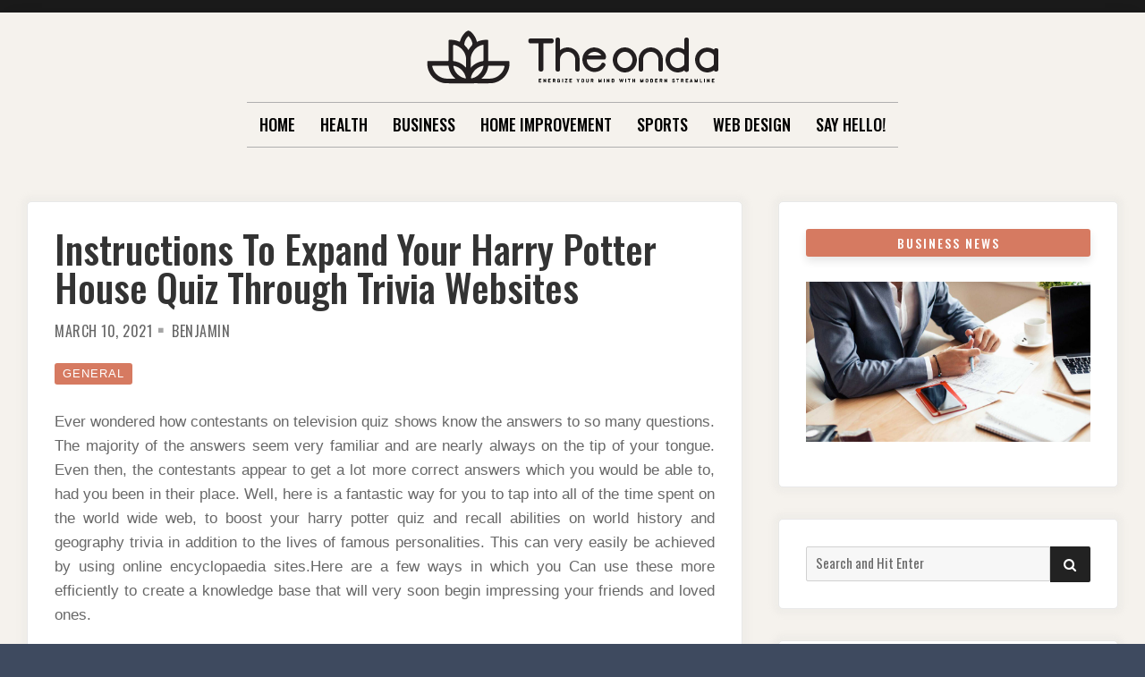

--- FILE ---
content_type: text/html; charset=UTF-8
request_url: http://theonda.org/2021/instructions-to-expand-your-harry-potter-house-quiz-through-trivia-websites.htm
body_size: 11546
content:

<!doctype html>
<html lang="en-US">
<head>
	<meta charset="UTF-8">
	<meta name="viewport" content="width=device-width, initial-scale=1">
	<link rel="profile" href="http://gmpg.org/xfn/11">

	<script>(function(html){html.className = html.className.replace(/\bno-js\b/,'js')})(document.documentElement);</script>
<title>Instructions To Expand Your Harry Potter House Quiz Through Trivia Websites &#8211; Theonda</title>
<meta name='robots' content='max-image-preview:large' />
<link rel='dns-prefetch' href='//fonts.googleapis.com' />
<link href='https://fonts.gstatic.com' crossorigin rel='preconnect' />
<link rel="alternate" type="application/rss+xml" title="Theonda &raquo; Feed" href="http://theonda.org/feed" />
<link rel="alternate" type="application/rss+xml" title="Theonda &raquo; Comments Feed" href="http://theonda.org/comments/feed" />
<link rel="alternate" type="application/rss+xml" title="Theonda &raquo; Instructions To Expand Your Harry Potter House Quiz Through Trivia Websites Comments Feed" href="http://theonda.org/2021/instructions-to-expand-your-harry-potter-house-quiz-through-trivia-websites.htm/feed" />
<link rel="alternate" title="oEmbed (JSON)" type="application/json+oembed" href="http://theonda.org/wp-json/oembed/1.0/embed?url=http%3A%2F%2Ftheonda.org%2F2021%2Finstructions-to-expand-your-harry-potter-house-quiz-through-trivia-websites.htm" />
<link rel="alternate" title="oEmbed (XML)" type="text/xml+oembed" href="http://theonda.org/wp-json/oembed/1.0/embed?url=http%3A%2F%2Ftheonda.org%2F2021%2Finstructions-to-expand-your-harry-potter-house-quiz-through-trivia-websites.htm&#038;format=xml" />
<style id='wp-img-auto-sizes-contain-inline-css' type='text/css'>
img:is([sizes=auto i],[sizes^="auto," i]){contain-intrinsic-size:3000px 1500px}
/*# sourceURL=wp-img-auto-sizes-contain-inline-css */
</style>

<style id='wp-emoji-styles-inline-css' type='text/css'>

	img.wp-smiley, img.emoji {
		display: inline !important;
		border: none !important;
		box-shadow: none !important;
		height: 1em !important;
		width: 1em !important;
		margin: 0 0.07em !important;
		vertical-align: -0.1em !important;
		background: none !important;
		padding: 0 !important;
	}
/*# sourceURL=wp-emoji-styles-inline-css */
</style>
<link rel='stylesheet' id='wp-block-library-css' href='http://theonda.org/wp-includes/css/dist/block-library/style.min.css?ver=6.9' type='text/css' media='all' />
<style id='global-styles-inline-css' type='text/css'>
:root{--wp--preset--aspect-ratio--square: 1;--wp--preset--aspect-ratio--4-3: 4/3;--wp--preset--aspect-ratio--3-4: 3/4;--wp--preset--aspect-ratio--3-2: 3/2;--wp--preset--aspect-ratio--2-3: 2/3;--wp--preset--aspect-ratio--16-9: 16/9;--wp--preset--aspect-ratio--9-16: 9/16;--wp--preset--color--black: #000000;--wp--preset--color--cyan-bluish-gray: #abb8c3;--wp--preset--color--white: #ffffff;--wp--preset--color--pale-pink: #f78da7;--wp--preset--color--vivid-red: #cf2e2e;--wp--preset--color--luminous-vivid-orange: #ff6900;--wp--preset--color--luminous-vivid-amber: #fcb900;--wp--preset--color--light-green-cyan: #7bdcb5;--wp--preset--color--vivid-green-cyan: #00d084;--wp--preset--color--pale-cyan-blue: #8ed1fc;--wp--preset--color--vivid-cyan-blue: #0693e3;--wp--preset--color--vivid-purple: #9b51e0;--wp--preset--gradient--vivid-cyan-blue-to-vivid-purple: linear-gradient(135deg,rgb(6,147,227) 0%,rgb(155,81,224) 100%);--wp--preset--gradient--light-green-cyan-to-vivid-green-cyan: linear-gradient(135deg,rgb(122,220,180) 0%,rgb(0,208,130) 100%);--wp--preset--gradient--luminous-vivid-amber-to-luminous-vivid-orange: linear-gradient(135deg,rgb(252,185,0) 0%,rgb(255,105,0) 100%);--wp--preset--gradient--luminous-vivid-orange-to-vivid-red: linear-gradient(135deg,rgb(255,105,0) 0%,rgb(207,46,46) 100%);--wp--preset--gradient--very-light-gray-to-cyan-bluish-gray: linear-gradient(135deg,rgb(238,238,238) 0%,rgb(169,184,195) 100%);--wp--preset--gradient--cool-to-warm-spectrum: linear-gradient(135deg,rgb(74,234,220) 0%,rgb(151,120,209) 20%,rgb(207,42,186) 40%,rgb(238,44,130) 60%,rgb(251,105,98) 80%,rgb(254,248,76) 100%);--wp--preset--gradient--blush-light-purple: linear-gradient(135deg,rgb(255,206,236) 0%,rgb(152,150,240) 100%);--wp--preset--gradient--blush-bordeaux: linear-gradient(135deg,rgb(254,205,165) 0%,rgb(254,45,45) 50%,rgb(107,0,62) 100%);--wp--preset--gradient--luminous-dusk: linear-gradient(135deg,rgb(255,203,112) 0%,rgb(199,81,192) 50%,rgb(65,88,208) 100%);--wp--preset--gradient--pale-ocean: linear-gradient(135deg,rgb(255,245,203) 0%,rgb(182,227,212) 50%,rgb(51,167,181) 100%);--wp--preset--gradient--electric-grass: linear-gradient(135deg,rgb(202,248,128) 0%,rgb(113,206,126) 100%);--wp--preset--gradient--midnight: linear-gradient(135deg,rgb(2,3,129) 0%,rgb(40,116,252) 100%);--wp--preset--font-size--small: 13px;--wp--preset--font-size--medium: 20px;--wp--preset--font-size--large: 36px;--wp--preset--font-size--x-large: 42px;--wp--preset--spacing--20: 0.44rem;--wp--preset--spacing--30: 0.67rem;--wp--preset--spacing--40: 1rem;--wp--preset--spacing--50: 1.5rem;--wp--preset--spacing--60: 2.25rem;--wp--preset--spacing--70: 3.38rem;--wp--preset--spacing--80: 5.06rem;--wp--preset--shadow--natural: 6px 6px 9px rgba(0, 0, 0, 0.2);--wp--preset--shadow--deep: 12px 12px 50px rgba(0, 0, 0, 0.4);--wp--preset--shadow--sharp: 6px 6px 0px rgba(0, 0, 0, 0.2);--wp--preset--shadow--outlined: 6px 6px 0px -3px rgb(255, 255, 255), 6px 6px rgb(0, 0, 0);--wp--preset--shadow--crisp: 6px 6px 0px rgb(0, 0, 0);}:where(.is-layout-flex){gap: 0.5em;}:where(.is-layout-grid){gap: 0.5em;}body .is-layout-flex{display: flex;}.is-layout-flex{flex-wrap: wrap;align-items: center;}.is-layout-flex > :is(*, div){margin: 0;}body .is-layout-grid{display: grid;}.is-layout-grid > :is(*, div){margin: 0;}:where(.wp-block-columns.is-layout-flex){gap: 2em;}:where(.wp-block-columns.is-layout-grid){gap: 2em;}:where(.wp-block-post-template.is-layout-flex){gap: 1.25em;}:where(.wp-block-post-template.is-layout-grid){gap: 1.25em;}.has-black-color{color: var(--wp--preset--color--black) !important;}.has-cyan-bluish-gray-color{color: var(--wp--preset--color--cyan-bluish-gray) !important;}.has-white-color{color: var(--wp--preset--color--white) !important;}.has-pale-pink-color{color: var(--wp--preset--color--pale-pink) !important;}.has-vivid-red-color{color: var(--wp--preset--color--vivid-red) !important;}.has-luminous-vivid-orange-color{color: var(--wp--preset--color--luminous-vivid-orange) !important;}.has-luminous-vivid-amber-color{color: var(--wp--preset--color--luminous-vivid-amber) !important;}.has-light-green-cyan-color{color: var(--wp--preset--color--light-green-cyan) !important;}.has-vivid-green-cyan-color{color: var(--wp--preset--color--vivid-green-cyan) !important;}.has-pale-cyan-blue-color{color: var(--wp--preset--color--pale-cyan-blue) !important;}.has-vivid-cyan-blue-color{color: var(--wp--preset--color--vivid-cyan-blue) !important;}.has-vivid-purple-color{color: var(--wp--preset--color--vivid-purple) !important;}.has-black-background-color{background-color: var(--wp--preset--color--black) !important;}.has-cyan-bluish-gray-background-color{background-color: var(--wp--preset--color--cyan-bluish-gray) !important;}.has-white-background-color{background-color: var(--wp--preset--color--white) !important;}.has-pale-pink-background-color{background-color: var(--wp--preset--color--pale-pink) !important;}.has-vivid-red-background-color{background-color: var(--wp--preset--color--vivid-red) !important;}.has-luminous-vivid-orange-background-color{background-color: var(--wp--preset--color--luminous-vivid-orange) !important;}.has-luminous-vivid-amber-background-color{background-color: var(--wp--preset--color--luminous-vivid-amber) !important;}.has-light-green-cyan-background-color{background-color: var(--wp--preset--color--light-green-cyan) !important;}.has-vivid-green-cyan-background-color{background-color: var(--wp--preset--color--vivid-green-cyan) !important;}.has-pale-cyan-blue-background-color{background-color: var(--wp--preset--color--pale-cyan-blue) !important;}.has-vivid-cyan-blue-background-color{background-color: var(--wp--preset--color--vivid-cyan-blue) !important;}.has-vivid-purple-background-color{background-color: var(--wp--preset--color--vivid-purple) !important;}.has-black-border-color{border-color: var(--wp--preset--color--black) !important;}.has-cyan-bluish-gray-border-color{border-color: var(--wp--preset--color--cyan-bluish-gray) !important;}.has-white-border-color{border-color: var(--wp--preset--color--white) !important;}.has-pale-pink-border-color{border-color: var(--wp--preset--color--pale-pink) !important;}.has-vivid-red-border-color{border-color: var(--wp--preset--color--vivid-red) !important;}.has-luminous-vivid-orange-border-color{border-color: var(--wp--preset--color--luminous-vivid-orange) !important;}.has-luminous-vivid-amber-border-color{border-color: var(--wp--preset--color--luminous-vivid-amber) !important;}.has-light-green-cyan-border-color{border-color: var(--wp--preset--color--light-green-cyan) !important;}.has-vivid-green-cyan-border-color{border-color: var(--wp--preset--color--vivid-green-cyan) !important;}.has-pale-cyan-blue-border-color{border-color: var(--wp--preset--color--pale-cyan-blue) !important;}.has-vivid-cyan-blue-border-color{border-color: var(--wp--preset--color--vivid-cyan-blue) !important;}.has-vivid-purple-border-color{border-color: var(--wp--preset--color--vivid-purple) !important;}.has-vivid-cyan-blue-to-vivid-purple-gradient-background{background: var(--wp--preset--gradient--vivid-cyan-blue-to-vivid-purple) !important;}.has-light-green-cyan-to-vivid-green-cyan-gradient-background{background: var(--wp--preset--gradient--light-green-cyan-to-vivid-green-cyan) !important;}.has-luminous-vivid-amber-to-luminous-vivid-orange-gradient-background{background: var(--wp--preset--gradient--luminous-vivid-amber-to-luminous-vivid-orange) !important;}.has-luminous-vivid-orange-to-vivid-red-gradient-background{background: var(--wp--preset--gradient--luminous-vivid-orange-to-vivid-red) !important;}.has-very-light-gray-to-cyan-bluish-gray-gradient-background{background: var(--wp--preset--gradient--very-light-gray-to-cyan-bluish-gray) !important;}.has-cool-to-warm-spectrum-gradient-background{background: var(--wp--preset--gradient--cool-to-warm-spectrum) !important;}.has-blush-light-purple-gradient-background{background: var(--wp--preset--gradient--blush-light-purple) !important;}.has-blush-bordeaux-gradient-background{background: var(--wp--preset--gradient--blush-bordeaux) !important;}.has-luminous-dusk-gradient-background{background: var(--wp--preset--gradient--luminous-dusk) !important;}.has-pale-ocean-gradient-background{background: var(--wp--preset--gradient--pale-ocean) !important;}.has-electric-grass-gradient-background{background: var(--wp--preset--gradient--electric-grass) !important;}.has-midnight-gradient-background{background: var(--wp--preset--gradient--midnight) !important;}.has-small-font-size{font-size: var(--wp--preset--font-size--small) !important;}.has-medium-font-size{font-size: var(--wp--preset--font-size--medium) !important;}.has-large-font-size{font-size: var(--wp--preset--font-size--large) !important;}.has-x-large-font-size{font-size: var(--wp--preset--font-size--x-large) !important;}
/*# sourceURL=global-styles-inline-css */
</style>

<style id='classic-theme-styles-inline-css' type='text/css'>
/*! This file is auto-generated */
.wp-block-button__link{color:#fff;background-color:#32373c;border-radius:9999px;box-shadow:none;text-decoration:none;padding:calc(.667em + 2px) calc(1.333em + 2px);font-size:1.125em}.wp-block-file__button{background:#32373c;color:#fff;text-decoration:none}
/*# sourceURL=/wp-includes/css/classic-themes.min.css */
</style>
<link rel='stylesheet' id='contact-form-7-css' href='http://theonda.org/wp-content/plugins/contact-form-7/includes/css/styles.css?ver=6.1.4' type='text/css' media='all' />
<link rel='stylesheet' id='font-awesome-4-css' href='http://theonda.org/wp-content/themes/moderne/css/fontawesome4.css?ver=4.7.0' type='text/css' media='all' />
<link rel='stylesheet' id='moderne-fonts-css' href='https://fonts.googleapis.com/css?family=Oswald%3A400%2C500&#038;subset=latin%2Clatin-ext' type='text/css' media='all' />
<link rel='stylesheet' id='moderne-style-css' href='http://theonda.org/wp-content/themes/moderne/style.css?ver=6.9' type='text/css' media='all' />
<style id='moderne-style-inline-css' type='text/css'>
body {color: #686868; }
	#topbar {background-color:#1b1b1b}	
	#page, #masthead { border-color: #1b1b1b; }	
	#site-title a, #site-title a:visited { color: #000; }
	#site-description { color: #868686; }
	#page, #nav-wrapper { background-color: #f5f2ed; }
	#main,#left-sidebar .widget, #right-sidebar .widget { background-color: #fff; }
	.blog .page-title:before, .blog .page-title:after, .archive .page-title:before, .archive .page-title:after { border-color: #afafaf; }	
	#breadcrumbs-sidebar, #breadcrumbs-sidebar a, #breadcrumbs-sidebar a:visited {color: #8e8e8e;}
	h1, h2, h3, h4, h5, h6, .entry-title a, .entry-title a:visited {color: #000;}
	.entry-meta a:focus,.entry-meta a:hover, #breadcrumbs-sidebar a, aside a:hover {color: #d67a61;}
	a {color: #d67a61;}
	a:visited {color: #eab5a7;}
	a:hover, a:focus, a:active {color: #7094d0;}
	.post-categories a,.post-categories a:visited, .tag-list a, .tag-list a:visited {background-color: #d67a61; color: #fff;}
	.post-categories a:hover, .post-categories a:focus, .tag-list a:hover, .tag-list a:focus {background-color: #d67a61; color: #fff;}	
	.ribbon-featured {background-color: #d67a61; color: #fff;}
	.tag-cloud-link:hover {background-color: #d67a61; border-color: #d67a61;color: #fff;}
	.about-widget-social .fa.fab, .about-widget-social .fa.fab:visited {color: #848484;}
	.about-widget-social .fa.fab:hover { color: #d67a61;}	
	#bottom-sidebar {background-color: #f5f2ed; color: #686868;}
	#bottom-sidebar a, #bottom-sidebar a:visited, #bottom-sidebar .widget-title {color: #686868;}
	#site-footer {background-color: #d67a61;}	
	.site-info, .site-info a, .site-info a:visited, #site-footer .widget-title  {color:#fff1ee;}
	.wp-caption-text, .gallery-icon {background-color: #3e4a5f; color: #fff;}
	#error-type  {color:#d67a61;}
	
.menu-toggle {background-color:#d67a61; border-color:#d67a61; color:#fff;}	
	.menu-toggle.toggled-on, .menu-toggle.toggled-on:hover, .menu-toggle.toggled-on:focus {background-color:#0f0f0f; border-color:#0f0f0f; color:#fff;}	
	.toggled-on .main-navigation li {border-color:#d1d1d1;}	
	#nav-wrapper {border-color:#afafaf;}
	.main-navigation a, .dropdown-toggle {color:#000;}
	.main-navigation li:hover > a,	.main-navigation li.focus > a {color:#d67a61;}
	.main-navigation .current-menu-item > a, .main-navigation .current-menu-ancestor > a,.widget_nav_menu .current-menu-item a, .widget_pages .current-menu-item a {border-color:#d67a61;}	
	.dropdown-toggle:hover,.dropdown-toggle:focus {color:#d67a61;}		
	@media (min-width: 768px){.main-navigation ul ul li { background-color:#f5f2ed;}}
	@media (min-width: 992px) {.main-navigation ul ul {border-color:#afafaf;}
	.main-navigation ul ul a:hover {background-color:#d67a61; color:#fff;} }
	.single .nav-links {background-color:#222; }
	.single .nav-links a,.single .nav-links a:visited {color:#fff;}
	#topbar .social-menu a, #topbar .social-menu a:visited {color:#fff;}
	.owl-carousel .owl-nav button.owl-prev, .owl-carousel .owl-nav button.owl-next { background-color:#d67a61;color:#fff;}
	.flex-caption .post-categories, .slide-excerpt {color:#fff;}
	.flex-caption .read-more a, .flex-caption .read-more a:visited {background-color:#d67a61; color:#fff;}
	.flex-caption .read-more a:hover, .flex-caption .read-more a:focus { background-color:#222;}	
	
button, .button:visited,button[disabled]:hover, button[disabled]:focus, input[type=button], input[type=button][disabled]:hover, input[type=button][disabled]:focus, input[type=reset], input[type=reset][disabled]:hover, input[type=reset][disabled]:focus, input[type=submit], input[type=submit][disabled]:hover, input[type=submit][disabled]:focus  {background-color: #222; color: #fff;}	
	.button:hover,button:hover, button:focus, input[type=button]:hover, input[type=button]:focus, input[type=reset]:hover, input[type=reset]:focus, input[type=submit]:hover, input[type=submit]:focus  {background-color: #d67a61; color: #fff;}	
	
#left-sidebar .widget-title, #right-sidebar .widget-title {background-color:#d67a61; color:#fff;} 
#main, #left-sidebar .widget, #right-sidebar .widget {box-shadow: 0 0 6px 6px rgba(195,195,195,0.10);} 
#left-sidebar .widget-title, #right-sidebar .widget-title, #inset-top .widget-title, #inset-bottom .widget-title {	-webkit-box-shadow:0 5px 10px rgba(0, 0, 0, 0.10); 	-moz-box-shadow: 0 5px 20px rgba(0, 0, 0, 0.10); box-shadow: 0 5px 10px rgba(0, 0, 0, 0.10);} 
#banner-sidebar:after, #featured-image-shadow:after {	-webkit-box-shadow:0 0 60px rgba(0,0,0,0.8); 	-moz-box-shadow: 0 0 60px rgba(0,0,0,0.8); box-shadow:0 0 60px rgba(0,0,0,0.8);}	

/*# sourceURL=moderne-style-inline-css */
</style>
<script type="text/javascript" src="http://theonda.org/wp-includes/js/jquery/jquery.min.js?ver=3.7.1" id="jquery-core-js"></script>
<script type="text/javascript" src="http://theonda.org/wp-includes/js/jquery/jquery-migrate.min.js?ver=3.4.1" id="jquery-migrate-js"></script>
<link rel="https://api.w.org/" href="http://theonda.org/wp-json/" /><link rel="alternate" title="JSON" type="application/json" href="http://theonda.org/wp-json/wp/v2/posts/116" /><link rel="EditURI" type="application/rsd+xml" title="RSD" href="http://theonda.org/xmlrpc.php?rsd" />
<meta name="generator" content="WordPress 6.9" />
<link rel="canonical" href="http://theonda.org/2021/instructions-to-expand-your-harry-potter-house-quiz-through-trivia-websites.htm" />
<link rel='shortlink' href='http://theonda.org/?p=116' />
<link rel="pingback" href="http://theonda.org/xmlrpc.php"></head>

<body class="wp-singular post-template-default single single-post postid-116 single-format-standard wp-custom-logo wp-theme-moderne">
		<div id="topbar" style="max-width: 2560px;">

<div class="container-fluid">
	<div class="row align-items-center">
			<div class="col-lg-6">
				<div id="topbar-left">
								
				</div>
			</div>
			<div class="col-lg-6">
				<div id="topbar-right">			
				 	
				</div>
			</div>			
	</div>
</div></div>	
<div id="page" class="hfeed site " style="max-width: 2560px;">
	<a class="skip-link screen-reader-text" href="#content">Skip to content</a>

	<header id="masthead" class="site-header">
		<div id="site-branding" style="padding:20px 0;">
			
							<a href="http://theonda.org/" class="custom-logo-link" rel="home"><img width="326" height="60" src="http://theonda.org/wp-content/uploads/2021/02/logo.png" class="custom-logo" alt="Theonda" decoding="async" srcset="http://theonda.org/wp-content/uploads/2021/02/logo.png 326w, http://theonda.org/wp-content/uploads/2021/02/logo-300x55.png 300w" sizes="(max-width: 326px) 100vw, 326px" /></a>						
						
						</div><!-- .site-branding -->	
		
	</header><!-- #masthead -->

<div id="nav-wrapper" style="max-width: 2560px;">	
			<button id="menu-toggle" class="menu-toggle">Menu</button>
		<div id="site-header-menu" class="site-header-menu">
							<nav id="site-navigation" class="main-navigation" role="navigation" aria-label="Primary Menu">
					<div class="menu-social-container"><ul id="menu-social" class="primary-menu"><li id="menu-item-41" class="menu-item menu-item-type-custom menu-item-object-custom menu-item-home menu-item-41"><a href="http://theonda.org/">Home</a></li>
<li id="menu-item-33" class="menu-item menu-item-type-taxonomy menu-item-object-category menu-item-33"><a href="http://theonda.org/category/health">Health</a></li>
<li id="menu-item-34" class="menu-item menu-item-type-taxonomy menu-item-object-category menu-item-34"><a href="http://theonda.org/category/business">Business</a></li>
<li id="menu-item-35" class="menu-item menu-item-type-taxonomy menu-item-object-category menu-item-35"><a href="http://theonda.org/category/home-improvement">Home Improvement</a></li>
<li id="menu-item-36" class="menu-item menu-item-type-taxonomy menu-item-object-category menu-item-36"><a href="http://theonda.org/category/sports">Sports</a></li>
<li id="menu-item-37" class="menu-item menu-item-type-taxonomy menu-item-object-category menu-item-37"><a href="http://theonda.org/category/web-design">Web Design</a></li>
<li id="menu-item-42" class="menu-item menu-item-type-post_type menu-item-object-page menu-item-42"><a href="http://theonda.org/say-hello">Say Hello!</a></li>
</ul></div>				</nav><!-- .main-navigation -->
						
		</div><!-- .site-header-menu -->		
	</div>


		 
	 		 

		
	<div id="content" class="site-content container">
	<div class="row">

		
	
		<div id="primary" class="content-area col-lg-8">
			<main id="main" class="site-main single1">
			

	
<article id="post-116" class="post-116 post type-post status-publish format-standard hentry category-general odd">

	<header class="entry-header post-width">		
		<h1 class="entry-title">Instructions To Expand Your Harry Potter House Quiz Through Trivia Websites</h1><ul class="entry-meta"><li class="posted-on"><a href="http://theonda.org/2021/instructions-to-expand-your-harry-potter-house-quiz-through-trivia-websites.htm" rel="bookmark"><time class="entry-date published" datetime="2021-03-10T12:30:02+00:00">March 10, 2021</time><time class="updated" datetime="2025-03-14T09:36:37+00:00">March 14, 2025</time></a></li><li class="byline"> <span class="author vcard"><a class="url fn n" href="http://theonda.org/author/admin">Benjamin</a></span></li></ul><ul class="post-categories">
	<li><a href="http://theonda.org/category/general" rel="category tag">General</a></li></ul>												
	</header>	
		
	<div class="entry-content post-width">
		<p style="text-align: justify;">Ever wondered how contestants on television quiz shows know the answers to so many questions. The majority of the answers seem very familiar and are nearly always on the tip of your tongue. Even then, the contestants appear to get a lot more correct answers which you would be able to, had you been in their place. Well, here is a fantastic way for you to tap into all of the time spent on the world wide web, to boost your harry potter quiz and recall abilities on world history and geography trivia in addition to the lives of famous personalities. This can very easily be achieved by using online encyclopaedia sites.Here are a few ways in which you Can use these more efficiently to create a knowledge base that will very soon begin impressing your friends and loved ones.</p>
<p><img fetchpriority="high" decoding="async" class="aligncenter wp-image-118" src="http://theonda.org/wp-content/uploads/2021/03/jRTc43PmDGOf4ypI1103-1-1024x576.jpg" alt="Harry Potter House Quiz" width="777" height="437" srcset="http://theonda.org/wp-content/uploads/2021/03/jRTc43PmDGOf4ypI1103-1-1024x576.jpg 1024w, http://theonda.org/wp-content/uploads/2021/03/jRTc43PmDGOf4ypI1103-1-300x169.jpg 300w, http://theonda.org/wp-content/uploads/2021/03/jRTc43PmDGOf4ypI1103-1-768x432.jpg 768w, http://theonda.org/wp-content/uploads/2021/03/jRTc43PmDGOf4ypI1103-1-1536x864.jpg 1536w, http://theonda.org/wp-content/uploads/2021/03/jRTc43PmDGOf4ypI1103-1.jpg 1920w" sizes="(max-width: 777px) 100vw, 777px" /></p>
<ul style="text-align: justify;">
<li>Spend at least five minutes a day reading up on fun trivia that interests you. Begin with a topic that you enjoy so that it becomes much easier for you to recall the facts. This might be American history or historical figures of the 20th century. As the learning process continues you may feel like focusing in one specific place, or sticking to subjects that catch your attention from 1 day to another. Either which way, ensure that you spend at least a couple of minutes of browsing through these sites to catch any information that grabs your eye.</li>
<li>Using sites that email Trivia questions to your inbox every day is just another proactive approach to improve your knowledge base. These are generally free. All you have got to do is enroll &#8211; input your name and email address on these online portals. They will soon begin sending you daily emailers full of interesting facts and trivia. Anytime you feel like unsubscribing, you can do this quite easily in just a couple of straightforward steps. And you don&#8217;t need to worry about getting unsolicited spam since these sites have very secure systems.</li>
<li>Playing games is always a pleasure way to learn. Puzzles, word games, jigsaws and other forms of learning tools are easily available, and cater to different age groups and language classes. You will see several websites online that permit you to play games at no cost by simply downloading them or playing them on the portal.However, use a website that comes well advised to avoid falling prey to viruses and Trojan horses.</li>
</ul>
<p style="text-align: justify;">By introducing yourself to an Interesting fact at one time, very soon you will discover a pattern in the trivia that grabs your eye. Gradually you will begin focusing on particular topics, which are much easier to master than taking on the am i gay quiz which exists. Concentrate on the smaller details and attempt to strive for perfection.</p>
	
		
		
	</div>
	<div id="entry-footer" class="post-width">
		</div>
	
	
</article>


<div class="post-width">



<h4 id="related-posts-heading"><span>You may also like these posts</span></h4>

<ul id="related-posts" class="row">
     
	<li class="col-md-4">
		<a href="http://theonda.org/2023/the-prosperity-effects-of-cannabis-informed-opinions.htm" title="The Prosperity Effects of Cannabis &#8211; Informed Opinions">
							<div id="related-posts-thumbnail">          
					<img src="http://theonda.org/wp-content/themes/moderne/images/no-related.png" alt="related-post"/>          
				</div>
						<div id="related-posts-content">
				<h3 id="related-posts-title">
				The Prosperity Effects of Cannabis &#8211; Informed Opinions				</h3>
			</div>
		</a>
	</li>
	
     
	<li class="col-md-4">
		<a href="http://theonda.org/2021/strategies-for-finding-harry-potter-house-quiz.htm" title="Strategies for finding harry potter house quiz">
							<div id="related-posts-thumbnail">          
					<img src="http://theonda.org/wp-content/themes/moderne/images/no-related.png" alt="related-post"/>          
				</div>
						<div id="related-posts-content">
				<h3 id="related-posts-title">
				Strategies for finding harry potter house quiz				</h3>
			</div>
		</a>
	</li>
	
     
	<li class="col-md-4">
		<a href="http://theonda.org/2021/bang-yai-car-hire-services-that-you-need.htm" title="Bang Yai Car Hire Services That You Need">
							<div id="related-posts-thumbnail">          
					<img src="http://theonda.org/wp-content/themes/moderne/images/no-related.png" alt="related-post"/>          
				</div>
						<div id="related-posts-content">
				<h3 id="related-posts-title">
				Bang Yai Car Hire Services That You Need				</h3>
			</div>
		</a>
	</li>
	
   </ul>

					  




	<nav class="navigation post-navigation" aria-label="Posts">
		<h2 class="screen-reader-text">Post navigation</h2>
		<div class="nav-links"><div class="nav-previous"><a href="http://theonda.org/2021/the-government-reaction-for-the-utilization-of-remedial-cbd-products.htm" rel="prev"><p class="meta-nav clear" aria-hidden="true"><span class="nav-arrow-prev">&laquo;</span>Previous</p> <p class="screen-reader-text">Previous post:</p> <p class="post-title">The government reaction for the utilization of remedial CBD Products</p></a></div><div class="nav-next"><a href="http://theonda.org/2021/make-out-of-resources-generated-by-instagram-hacking-account.htm" rel="next"><p class="meta-nav clear" aria-hidden="true">Next<span class="nav-arrow-next">&raquo;</span></p> <p class="screen-reader-text">Next post:</p> <p class="post-title">Make out of Resources Generated By Instagram Hacking Account</p></a></div></div>
	</nav>	
</div></main>
		</div>
		
		<div class="col-lg-4">
		<aside id="right-sidebar" class="widget-area"><div id="text-3" class="widget widget_text"><h3 class="widget-title">Business News</h3>			<div class="textwidget"><p><a href="http://theonda.org/category/business"><img loading="lazy" decoding="async" class="aligncenter size-large wp-image-14" src="http://theonda.org/wp-content/uploads/2021/02/Business-Value-Stories-for-Salespeople-2.18.19-1024x576.jpg" alt="Modern Business Survive" width="1024" height="576" srcset="http://theonda.org/wp-content/uploads/2021/02/Business-Value-Stories-for-Salespeople-2.18.19-1024x576.jpg 1024w, http://theonda.org/wp-content/uploads/2021/02/Business-Value-Stories-for-Salespeople-2.18.19-300x169.jpg 300w, http://theonda.org/wp-content/uploads/2021/02/Business-Value-Stories-for-Salespeople-2.18.19-768x432.jpg 768w, http://theonda.org/wp-content/uploads/2021/02/Business-Value-Stories-for-Salespeople-2.18.19-1536x864.jpg 1536w, http://theonda.org/wp-content/uploads/2021/02/Business-Value-Stories-for-Salespeople-2.18.19.jpg 1920w" sizes="auto, (max-width: 1024px) 100vw, 1024px" /></a></p>
</div>
		</div><div id="search-2" class="widget widget_search">
<form role="search" method="get" class="search-form" action="http://theonda.org/">
	<label>
		<span class="screen-reader-text">Search for:</span>
		<input type="search" class="search-field" placeholder="Search and Hit Enter" value="" name="s" />
	</label>
	<button type="submit" class="search-submit"><span class="screen-reader-text">Search</span><i class="fa fas fa-search"></i></button>
</form>
</div><div id="text-2" class="widget widget_text"><h3 class="widget-title">Sports News</h3>			<div class="textwidget"><p><a href="http://theonda.org/category/sports"><img loading="lazy" decoding="async" class="aligncenter size-large wp-image-46" src="http://theonda.org/wp-content/uploads/2021/02/Fotografia-deportiva.jpg" alt="" width="750" height="422" data-wp-editing="1" srcset="http://theonda.org/wp-content/uploads/2021/02/Fotografia-deportiva.jpg 750w, http://theonda.org/wp-content/uploads/2021/02/Fotografia-deportiva-300x169.jpg 300w" sizes="auto, (max-width: 750px) 100vw, 750px" /></a></p>
</div>
		</div>
		<div id="recent-posts-2" class="widget widget_recent_entries">
		<h3 class="widget-title">Recent Posts</h3>
		<ul>
											<li>
					<a href="http://theonda.org/2025/smart-iptv-packages-deliver-value-without-compromising-entertainment-quality.htm">Smart IPTV Packages Deliver Value Without Compromising Entertainment Quality</a>
									</li>
											<li>
					<a href="http://theonda.org/2025/clean-tasting-vapour-ensured-through-tight-sealed-prefilled-pod-construction.htm">Clean tasting vapour ensured through tight sealed prefilled pod construction</a>
									</li>
											<li>
					<a href="http://theonda.org/2025/compact-and-stylish-pro-max-8000-is-crafted-for-convenient-on-the-go-vaping.htm">Compact and stylish, Pro Max 8000 is crafted for convenient, on-the-go vaping.</a>
									</li>
											<li>
					<a href="http://theonda.org/2025/exploring-common-pod-device-features-that-help-users-enjoy-steady-performance.htm">Exploring common pod device features that help users enjoy steady performance</a>
									</li>
											<li>
					<a href="http://theonda.org/2025/maximize-opportunities-with-professional-and-trustworthy-forex-brokers-guiding-every-trade.htm">Maximize Opportunities with Professional and Trustworthy Forex Brokers Guiding Every Trade</a>
									</li>
					</ul>

		</div><div id="media_image-2" class="widget widget_media_image"><h3 class="widget-title">Health Tips</h3><a href="http://theonda.org/category/health"><img width="750" height="938" src="http://theonda.org/wp-content/uploads/2021/02/Sarms-und-seine-Verwendung-1-819x1024.jpg" class="image wp-image-45  attachment-large size-large" alt="" style="max-width: 100%; height: auto;" decoding="async" loading="lazy" srcset="http://theonda.org/wp-content/uploads/2021/02/Sarms-und-seine-Verwendung-1-819x1024.jpg 819w, http://theonda.org/wp-content/uploads/2021/02/Sarms-und-seine-Verwendung-1-240x300.jpg 240w, http://theonda.org/wp-content/uploads/2021/02/Sarms-und-seine-Verwendung-1-768x960.jpg 768w, http://theonda.org/wp-content/uploads/2021/02/Sarms-und-seine-Verwendung-1.jpg 1150w" sizes="auto, (max-width: 750px) 100vw, 750px" /></a></div></aside>		</div>
		
	

		</div><!-- .row -->
	</div><!-- #content -->

	
	
	
	<footer id="site-footer">
		<div class="container site-info">
			<div class="row no-gutters">
				<div class="col-lg-6 copyright">
				
										
	
					
					Copyright &copy; 
					2026					. All rights reserved.				</div>
				
				<div  class="col-lg-6 footer-social">
					
				</div>

			</div>
		</div>
	</footer>
	
</div>

<script type="speculationrules">
{"prefetch":[{"source":"document","where":{"and":[{"href_matches":"/*"},{"not":{"href_matches":["/wp-*.php","/wp-admin/*","/wp-content/uploads/*","/wp-content/*","/wp-content/plugins/*","/wp-content/themes/moderne/*","/*\\?(.+)"]}},{"not":{"selector_matches":"a[rel~=\"nofollow\"]"}},{"not":{"selector_matches":".no-prefetch, .no-prefetch a"}}]},"eagerness":"conservative"}]}
</script>
<script type="text/javascript" src="http://theonda.org/wp-includes/js/dist/hooks.min.js?ver=dd5603f07f9220ed27f1" id="wp-hooks-js"></script>
<script type="text/javascript" src="http://theonda.org/wp-includes/js/dist/i18n.min.js?ver=c26c3dc7bed366793375" id="wp-i18n-js"></script>
<script type="text/javascript" id="wp-i18n-js-after">
/* <![CDATA[ */
wp.i18n.setLocaleData( { 'text direction\u0004ltr': [ 'ltr' ] } );
//# sourceURL=wp-i18n-js-after
/* ]]> */
</script>
<script type="text/javascript" src="http://theonda.org/wp-content/plugins/contact-form-7/includes/swv/js/index.js?ver=6.1.4" id="swv-js"></script>
<script type="text/javascript" id="contact-form-7-js-before">
/* <![CDATA[ */
var wpcf7 = {
    "api": {
        "root": "http:\/\/theonda.org\/wp-json\/",
        "namespace": "contact-form-7\/v1"
    }
};
//# sourceURL=contact-form-7-js-before
/* ]]> */
</script>
<script type="text/javascript" src="http://theonda.org/wp-content/plugins/contact-form-7/includes/js/index.js?ver=6.1.4" id="contact-form-7-js"></script>
<script type="text/javascript" src="http://theonda.org/wp-content/themes/moderne/js/skip-link-focus-fix.js?ver=20151215" id="moderne-skip-link-focus-fix-js"></script>
<script type="text/javascript" src="http://theonda.org/wp-content/themes/moderne/js/theme-scripts.js?ver=20151215" id="moderne-theme-scripts-js"></script>
<script type="text/javascript" id="moderne-menu-js-before">
/* <![CDATA[ */
var modernescreenReaderText = {"expand":"expand child menu","collapse":"collapse child menu"};
//# sourceURL=moderne-menu-js-before
/* ]]> */
</script>
<script type="text/javascript" src="http://theonda.org/wp-content/themes/moderne/js/menu.js?ver=20160816" id="moderne-menu-js"></script>
<script id="wp-emoji-settings" type="application/json">
{"baseUrl":"https://s.w.org/images/core/emoji/17.0.2/72x72/","ext":".png","svgUrl":"https://s.w.org/images/core/emoji/17.0.2/svg/","svgExt":".svg","source":{"concatemoji":"http://theonda.org/wp-includes/js/wp-emoji-release.min.js?ver=6.9"}}
</script>
<script type="module">
/* <![CDATA[ */
/*! This file is auto-generated */
const a=JSON.parse(document.getElementById("wp-emoji-settings").textContent),o=(window._wpemojiSettings=a,"wpEmojiSettingsSupports"),s=["flag","emoji"];function i(e){try{var t={supportTests:e,timestamp:(new Date).valueOf()};sessionStorage.setItem(o,JSON.stringify(t))}catch(e){}}function c(e,t,n){e.clearRect(0,0,e.canvas.width,e.canvas.height),e.fillText(t,0,0);t=new Uint32Array(e.getImageData(0,0,e.canvas.width,e.canvas.height).data);e.clearRect(0,0,e.canvas.width,e.canvas.height),e.fillText(n,0,0);const a=new Uint32Array(e.getImageData(0,0,e.canvas.width,e.canvas.height).data);return t.every((e,t)=>e===a[t])}function p(e,t){e.clearRect(0,0,e.canvas.width,e.canvas.height),e.fillText(t,0,0);var n=e.getImageData(16,16,1,1);for(let e=0;e<n.data.length;e++)if(0!==n.data[e])return!1;return!0}function u(e,t,n,a){switch(t){case"flag":return n(e,"\ud83c\udff3\ufe0f\u200d\u26a7\ufe0f","\ud83c\udff3\ufe0f\u200b\u26a7\ufe0f")?!1:!n(e,"\ud83c\udde8\ud83c\uddf6","\ud83c\udde8\u200b\ud83c\uddf6")&&!n(e,"\ud83c\udff4\udb40\udc67\udb40\udc62\udb40\udc65\udb40\udc6e\udb40\udc67\udb40\udc7f","\ud83c\udff4\u200b\udb40\udc67\u200b\udb40\udc62\u200b\udb40\udc65\u200b\udb40\udc6e\u200b\udb40\udc67\u200b\udb40\udc7f");case"emoji":return!a(e,"\ud83e\u1fac8")}return!1}function f(e,t,n,a){let r;const o=(r="undefined"!=typeof WorkerGlobalScope&&self instanceof WorkerGlobalScope?new OffscreenCanvas(300,150):document.createElement("canvas")).getContext("2d",{willReadFrequently:!0}),s=(o.textBaseline="top",o.font="600 32px Arial",{});return e.forEach(e=>{s[e]=t(o,e,n,a)}),s}function r(e){var t=document.createElement("script");t.src=e,t.defer=!0,document.head.appendChild(t)}a.supports={everything:!0,everythingExceptFlag:!0},new Promise(t=>{let n=function(){try{var e=JSON.parse(sessionStorage.getItem(o));if("object"==typeof e&&"number"==typeof e.timestamp&&(new Date).valueOf()<e.timestamp+604800&&"object"==typeof e.supportTests)return e.supportTests}catch(e){}return null}();if(!n){if("undefined"!=typeof Worker&&"undefined"!=typeof OffscreenCanvas&&"undefined"!=typeof URL&&URL.createObjectURL&&"undefined"!=typeof Blob)try{var e="postMessage("+f.toString()+"("+[JSON.stringify(s),u.toString(),c.toString(),p.toString()].join(",")+"));",a=new Blob([e],{type:"text/javascript"});const r=new Worker(URL.createObjectURL(a),{name:"wpTestEmojiSupports"});return void(r.onmessage=e=>{i(n=e.data),r.terminate(),t(n)})}catch(e){}i(n=f(s,u,c,p))}t(n)}).then(e=>{for(const n in e)a.supports[n]=e[n],a.supports.everything=a.supports.everything&&a.supports[n],"flag"!==n&&(a.supports.everythingExceptFlag=a.supports.everythingExceptFlag&&a.supports[n]);var t;a.supports.everythingExceptFlag=a.supports.everythingExceptFlag&&!a.supports.flag,a.supports.everything||((t=a.source||{}).concatemoji?r(t.concatemoji):t.wpemoji&&t.twemoji&&(r(t.twemoji),r(t.wpemoji)))});
//# sourceURL=http://theonda.org/wp-includes/js/wp-emoji-loader.min.js
/* ]]> */
</script>

</body>
</html>

<!-- Page cached by LiteSpeed Cache 7.7 on 2026-01-13 12:41:51 -->